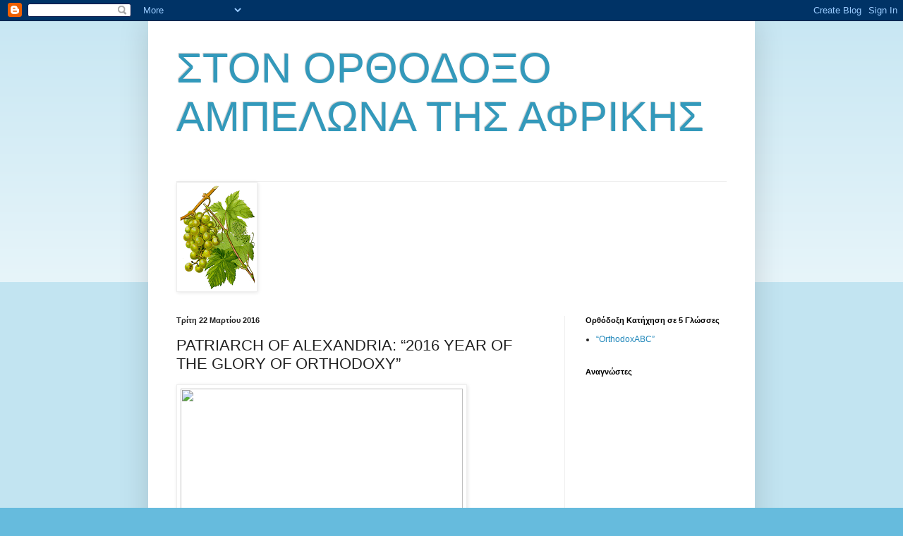

--- FILE ---
content_type: text/html; charset=utf-8
request_url: https://www.google.com/recaptcha/api2/aframe
body_size: 267
content:
<!DOCTYPE HTML><html><head><meta http-equiv="content-type" content="text/html; charset=UTF-8"></head><body><script nonce="sGgxQeC4-zoM3GBQ0vGcOg">/** Anti-fraud and anti-abuse applications only. See google.com/recaptcha */ try{var clients={'sodar':'https://pagead2.googlesyndication.com/pagead/sodar?'};window.addEventListener("message",function(a){try{if(a.source===window.parent){var b=JSON.parse(a.data);var c=clients[b['id']];if(c){var d=document.createElement('img');d.src=c+b['params']+'&rc='+(localStorage.getItem("rc::a")?sessionStorage.getItem("rc::b"):"");window.document.body.appendChild(d);sessionStorage.setItem("rc::e",parseInt(sessionStorage.getItem("rc::e")||0)+1);localStorage.setItem("rc::h",'1766385378133');}}}catch(b){}});window.parent.postMessage("_grecaptcha_ready", "*");}catch(b){}</script></body></html>